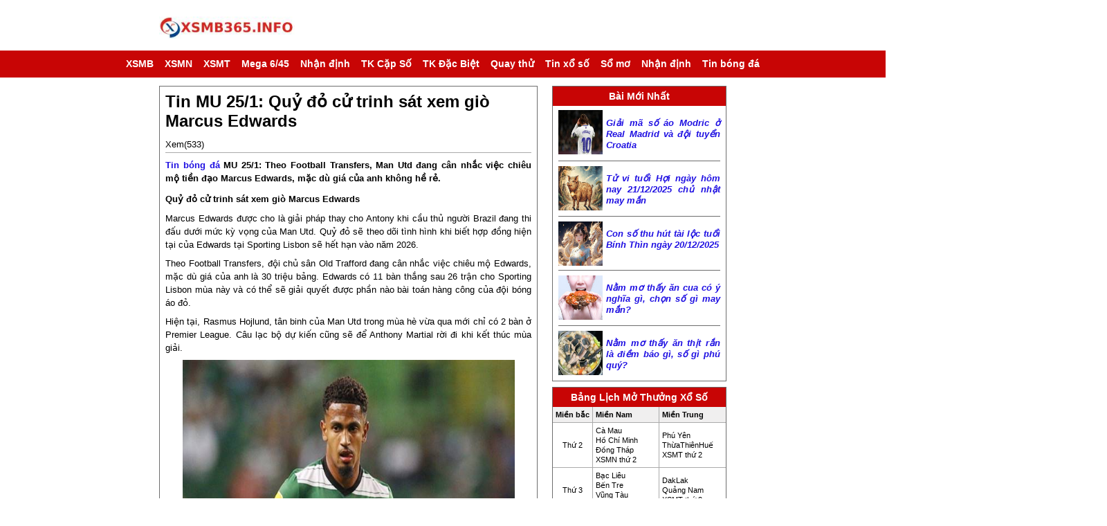

--- FILE ---
content_type: text/html; charset=UTF-8
request_url: https://xsmb365.info/tin-mu-25-1-quy-do-cu-trinh-sat-xem-gio-marcus-edwards/
body_size: 14140
content:
<!doctype html>
<html lang="vi">
<head>
	<meta charset="UTF-8">
	<meta name="viewport" content="width=device-width, initial-scale=1">
	<link rel="profile" href="https://gmpg.org/xfn/11">
	
	<link href="https://xsmb365.info/wp-content/themes/bongdaxoso/css/styles.v6.min.css" rel="stylesheet" />
	<link rel="stylesheet" href="https://xsmb365.info/wp-content/themes/bongdaxoso/css/my_custom.css" type="text/css">
	<script type="text/javascript" src="https://xsmb365.info/wp-content/themes/bongdaxoso/js/jquery.1.9.1.min.js"></script>
	<meta name='robots' content='index, follow, max-image-preview:large, max-snippet:-1, max-video-preview:-1' />
	<style>img:is([sizes="auto" i], [sizes^="auto," i]) { contain-intrinsic-size: 3000px 1500px }</style>
	
	<!-- This site is optimized with the Yoast SEO Premium plugin v22.6 (Yoast SEO v22.6) - https://yoast.com/wordpress/plugins/seo/ -->
	<title>Tin MU 25/1: Quỷ đỏ cử trinh sát xem giò Marcus Edwards</title>
	<meta name="description" content="Tin MU 25/1: Theo Football Transfers, Man Utd đang cân nhắc việc chiêu mộ tiền đạo Marcus Edwards, mặc dù giá của anh không hề rẻ." />
	<link rel="canonical" href="https://xsmb365.info/tin-mu-25-1-quy-do-cu-trinh-sat-xem-gio-marcus-edwards/" />
	<meta property="og:locale" content="vi_VN" />
	<meta property="og:type" content="article" />
	<meta property="og:title" content="Tin MU 25/1: Quỷ đỏ cử trinh sát xem giò Marcus Edwards" />
	<meta property="og:description" content="Tin MU 25/1: Theo Football Transfers, Man Utd đang cân nhắc việc chiêu mộ tiền đạo Marcus Edwards, mặc dù giá của anh không hề rẻ." />
	<meta property="og:url" content="https://xsmb365.info/tin-mu-25-1-quy-do-cu-trinh-sat-xem-gio-marcus-edwards/" />
	<meta property="og:site_name" content="Xoso360" />
	<meta property="article:published_time" content="2024-01-25T06:51:04+00:00" />
	<meta property="article:modified_time" content="2024-01-25T06:51:29+00:00" />
<meta property="og:image:secure_url" content="https://xsmb365.info/wp-content/uploads/2024/01/tin-mu-25-1-quy-do-cu-trinh-sat-xem-gio-marcus-edwards.jpg" />
	<meta property="og:image" content="https://xsmb365.info/wp-content/uploads/2024/01/tin-mu-25-1-quy-do-cu-trinh-sat-xem-gio-marcus-edwards.jpg" />
	<meta property="og:image:width" content="600" />
	<meta property="og:image:height" content="450" />
	<meta property="og:image:type" content="image/jpeg" />
	<meta name="author" content="thuanqq" />
	<meta name="twitter:card" content="summary_large_image" />
	<meta name="twitter:label1" content="Được viết bởi" />
	<meta name="twitter:data1" content="thuanqq" />
	<meta name="twitter:label2" content="Ước tính thời gian đọc" />
	<meta name="twitter:data2" content="3 phút" />
	<script type="application/ld+json" class="yoast-schema-graph">{"@context":"https://schema.org","@graph":[{"@type":"WebPage","@id":"https://xsmb365.info/tin-mu-25-1-quy-do-cu-trinh-sat-xem-gio-marcus-edwards/","url":"https://xsmb365.info/tin-mu-25-1-quy-do-cu-trinh-sat-xem-gio-marcus-edwards/","name":"Tin MU 25/1: Quỷ đỏ cử trinh sát xem giò Marcus Edwards","isPartOf":{"@id":"https://xsmb365.info/#website"},"primaryImageOfPage":{"@id":"https://xsmb365.info/tin-mu-25-1-quy-do-cu-trinh-sat-xem-gio-marcus-edwards/#primaryimage"},"image":{"@id":"https://xsmb365.info/tin-mu-25-1-quy-do-cu-trinh-sat-xem-gio-marcus-edwards/#primaryimage"},"thumbnailUrl":"https://xsmb365.info/wp-content/uploads/2024/01/tin-mu-25-1-quy-do-cu-trinh-sat-xem-gio-marcus-edwards.jpg","datePublished":"2024-01-25T06:51:04+00:00","dateModified":"2024-01-25T06:51:29+00:00","author":{"@id":"https://xsmb365.info/#/schema/person/ae2640a16154d531407027a1dead5190"},"description":"Tin MU 25/1: Theo Football Transfers, Man Utd đang cân nhắc việc chiêu mộ tiền đạo Marcus Edwards, mặc dù giá của anh không hề rẻ.","inLanguage":"vi","potentialAction":[{"@type":"ReadAction","target":["https://xsmb365.info/tin-mu-25-1-quy-do-cu-trinh-sat-xem-gio-marcus-edwards/"]}]},{"@type":"ImageObject","inLanguage":"vi","@id":"https://xsmb365.info/tin-mu-25-1-quy-do-cu-trinh-sat-xem-gio-marcus-edwards/#primaryimage","url":"https://xsmb365.info/wp-content/uploads/2024/01/tin-mu-25-1-quy-do-cu-trinh-sat-xem-gio-marcus-edwards.jpg","contentUrl":"https://xsmb365.info/wp-content/uploads/2024/01/tin-mu-25-1-quy-do-cu-trinh-sat-xem-gio-marcus-edwards.jpg","width":600,"height":450,"caption":"Tin MU 25/1: Quỷ đỏ cử trinh sát xem giò Marcus Edwards"},{"@type":"WebSite","@id":"https://xsmb365.info/#website","url":"https://xsmb365.info/","name":"Xoso360","description":"Trang kết quả xổ số TOP 1 Việt Nam","potentialAction":[{"@type":"SearchAction","target":{"@type":"EntryPoint","urlTemplate":"https://xsmb365.info/?s={search_term_string}"},"query-input":"required name=search_term_string"}],"inLanguage":"vi"},{"@type":"Person","@id":"https://xsmb365.info/#/schema/person/ae2640a16154d531407027a1dead5190","name":"thuanqq","image":{"@type":"ImageObject","inLanguage":"vi","@id":"https://xsmb365.info/#/schema/person/image/","url":"https://secure.gravatar.com/avatar/1a22a7cfb0b5064a7ae0018d4f734b576bda8e87dfe01f7d1138c16075d6d5e5?s=96&d=mm&r=g","contentUrl":"https://secure.gravatar.com/avatar/1a22a7cfb0b5064a7ae0018d4f734b576bda8e87dfe01f7d1138c16075d6d5e5?s=96&d=mm&r=g","caption":"thuanqq"}}]}</script>
	<!-- / Yoast SEO Premium plugin. -->


<link rel="alternate" type="application/rss+xml" title="Dòng thông tin Xoso360 &raquo;" href="https://xsmb365.info/feed/" />
<link rel="alternate" type="application/rss+xml" title="Xoso360 &raquo; Dòng bình luận" href="https://xsmb365.info/comments/feed/" />
<script>
window._wpemojiSettings = {"baseUrl":"https:\/\/s.w.org\/images\/core\/emoji\/16.0.1\/72x72\/","ext":".png","svgUrl":"https:\/\/s.w.org\/images\/core\/emoji\/16.0.1\/svg\/","svgExt":".svg","source":{"concatemoji":"https:\/\/xsmb365.info\/wp-includes\/js\/wp-emoji-release.min.js?ver=6.8.3"}};
/*! This file is auto-generated */
!function(s,n){var o,i,e;function c(e){try{var t={supportTests:e,timestamp:(new Date).valueOf()};sessionStorage.setItem(o,JSON.stringify(t))}catch(e){}}function p(e,t,n){e.clearRect(0,0,e.canvas.width,e.canvas.height),e.fillText(t,0,0);var t=new Uint32Array(e.getImageData(0,0,e.canvas.width,e.canvas.height).data),a=(e.clearRect(0,0,e.canvas.width,e.canvas.height),e.fillText(n,0,0),new Uint32Array(e.getImageData(0,0,e.canvas.width,e.canvas.height).data));return t.every(function(e,t){return e===a[t]})}function u(e,t){e.clearRect(0,0,e.canvas.width,e.canvas.height),e.fillText(t,0,0);for(var n=e.getImageData(16,16,1,1),a=0;a<n.data.length;a++)if(0!==n.data[a])return!1;return!0}function f(e,t,n,a){switch(t){case"flag":return n(e,"\ud83c\udff3\ufe0f\u200d\u26a7\ufe0f","\ud83c\udff3\ufe0f\u200b\u26a7\ufe0f")?!1:!n(e,"\ud83c\udde8\ud83c\uddf6","\ud83c\udde8\u200b\ud83c\uddf6")&&!n(e,"\ud83c\udff4\udb40\udc67\udb40\udc62\udb40\udc65\udb40\udc6e\udb40\udc67\udb40\udc7f","\ud83c\udff4\u200b\udb40\udc67\u200b\udb40\udc62\u200b\udb40\udc65\u200b\udb40\udc6e\u200b\udb40\udc67\u200b\udb40\udc7f");case"emoji":return!a(e,"\ud83e\udedf")}return!1}function g(e,t,n,a){var r="undefined"!=typeof WorkerGlobalScope&&self instanceof WorkerGlobalScope?new OffscreenCanvas(300,150):s.createElement("canvas"),o=r.getContext("2d",{willReadFrequently:!0}),i=(o.textBaseline="top",o.font="600 32px Arial",{});return e.forEach(function(e){i[e]=t(o,e,n,a)}),i}function t(e){var t=s.createElement("script");t.src=e,t.defer=!0,s.head.appendChild(t)}"undefined"!=typeof Promise&&(o="wpEmojiSettingsSupports",i=["flag","emoji"],n.supports={everything:!0,everythingExceptFlag:!0},e=new Promise(function(e){s.addEventListener("DOMContentLoaded",e,{once:!0})}),new Promise(function(t){var n=function(){try{var e=JSON.parse(sessionStorage.getItem(o));if("object"==typeof e&&"number"==typeof e.timestamp&&(new Date).valueOf()<e.timestamp+604800&&"object"==typeof e.supportTests)return e.supportTests}catch(e){}return null}();if(!n){if("undefined"!=typeof Worker&&"undefined"!=typeof OffscreenCanvas&&"undefined"!=typeof URL&&URL.createObjectURL&&"undefined"!=typeof Blob)try{var e="postMessage("+g.toString()+"("+[JSON.stringify(i),f.toString(),p.toString(),u.toString()].join(",")+"));",a=new Blob([e],{type:"text/javascript"}),r=new Worker(URL.createObjectURL(a),{name:"wpTestEmojiSupports"});return void(r.onmessage=function(e){c(n=e.data),r.terminate(),t(n)})}catch(e){}c(n=g(i,f,p,u))}t(n)}).then(function(e){for(var t in e)n.supports[t]=e[t],n.supports.everything=n.supports.everything&&n.supports[t],"flag"!==t&&(n.supports.everythingExceptFlag=n.supports.everythingExceptFlag&&n.supports[t]);n.supports.everythingExceptFlag=n.supports.everythingExceptFlag&&!n.supports.flag,n.DOMReady=!1,n.readyCallback=function(){n.DOMReady=!0}}).then(function(){return e}).then(function(){var e;n.supports.everything||(n.readyCallback(),(e=n.source||{}).concatemoji?t(e.concatemoji):e.wpemoji&&e.twemoji&&(t(e.twemoji),t(e.wpemoji)))}))}((window,document),window._wpemojiSettings);
</script>
<style id='wp-emoji-styles-inline-css'>

	img.wp-smiley, img.emoji {
		display: inline !important;
		border: none !important;
		box-shadow: none !important;
		height: 1em !important;
		width: 1em !important;
		margin: 0 0.07em !important;
		vertical-align: -0.1em !important;
		background: none !important;
		padding: 0 !important;
	}
</style>
<link rel='stylesheet' id='wp-block-library-css' href='https://xsmb365.info/wp-includes/css/dist/block-library/style.min.css?ver=6.8.3' media='all' />
<style id='classic-theme-styles-inline-css'>
/*! This file is auto-generated */
.wp-block-button__link{color:#fff;background-color:#32373c;border-radius:9999px;box-shadow:none;text-decoration:none;padding:calc(.667em + 2px) calc(1.333em + 2px);font-size:1.125em}.wp-block-file__button{background:#32373c;color:#fff;text-decoration:none}
</style>
<style id='global-styles-inline-css'>
:root{--wp--preset--aspect-ratio--square: 1;--wp--preset--aspect-ratio--4-3: 4/3;--wp--preset--aspect-ratio--3-4: 3/4;--wp--preset--aspect-ratio--3-2: 3/2;--wp--preset--aspect-ratio--2-3: 2/3;--wp--preset--aspect-ratio--16-9: 16/9;--wp--preset--aspect-ratio--9-16: 9/16;--wp--preset--color--black: #000000;--wp--preset--color--cyan-bluish-gray: #abb8c3;--wp--preset--color--white: #ffffff;--wp--preset--color--pale-pink: #f78da7;--wp--preset--color--vivid-red: #cf2e2e;--wp--preset--color--luminous-vivid-orange: #ff6900;--wp--preset--color--luminous-vivid-amber: #fcb900;--wp--preset--color--light-green-cyan: #7bdcb5;--wp--preset--color--vivid-green-cyan: #00d084;--wp--preset--color--pale-cyan-blue: #8ed1fc;--wp--preset--color--vivid-cyan-blue: #0693e3;--wp--preset--color--vivid-purple: #9b51e0;--wp--preset--gradient--vivid-cyan-blue-to-vivid-purple: linear-gradient(135deg,rgba(6,147,227,1) 0%,rgb(155,81,224) 100%);--wp--preset--gradient--light-green-cyan-to-vivid-green-cyan: linear-gradient(135deg,rgb(122,220,180) 0%,rgb(0,208,130) 100%);--wp--preset--gradient--luminous-vivid-amber-to-luminous-vivid-orange: linear-gradient(135deg,rgba(252,185,0,1) 0%,rgba(255,105,0,1) 100%);--wp--preset--gradient--luminous-vivid-orange-to-vivid-red: linear-gradient(135deg,rgba(255,105,0,1) 0%,rgb(207,46,46) 100%);--wp--preset--gradient--very-light-gray-to-cyan-bluish-gray: linear-gradient(135deg,rgb(238,238,238) 0%,rgb(169,184,195) 100%);--wp--preset--gradient--cool-to-warm-spectrum: linear-gradient(135deg,rgb(74,234,220) 0%,rgb(151,120,209) 20%,rgb(207,42,186) 40%,rgb(238,44,130) 60%,rgb(251,105,98) 80%,rgb(254,248,76) 100%);--wp--preset--gradient--blush-light-purple: linear-gradient(135deg,rgb(255,206,236) 0%,rgb(152,150,240) 100%);--wp--preset--gradient--blush-bordeaux: linear-gradient(135deg,rgb(254,205,165) 0%,rgb(254,45,45) 50%,rgb(107,0,62) 100%);--wp--preset--gradient--luminous-dusk: linear-gradient(135deg,rgb(255,203,112) 0%,rgb(199,81,192) 50%,rgb(65,88,208) 100%);--wp--preset--gradient--pale-ocean: linear-gradient(135deg,rgb(255,245,203) 0%,rgb(182,227,212) 50%,rgb(51,167,181) 100%);--wp--preset--gradient--electric-grass: linear-gradient(135deg,rgb(202,248,128) 0%,rgb(113,206,126) 100%);--wp--preset--gradient--midnight: linear-gradient(135deg,rgb(2,3,129) 0%,rgb(40,116,252) 100%);--wp--preset--font-size--small: 13px;--wp--preset--font-size--medium: 20px;--wp--preset--font-size--large: 36px;--wp--preset--font-size--x-large: 42px;--wp--preset--spacing--20: 0.44rem;--wp--preset--spacing--30: 0.67rem;--wp--preset--spacing--40: 1rem;--wp--preset--spacing--50: 1.5rem;--wp--preset--spacing--60: 2.25rem;--wp--preset--spacing--70: 3.38rem;--wp--preset--spacing--80: 5.06rem;--wp--preset--shadow--natural: 6px 6px 9px rgba(0, 0, 0, 0.2);--wp--preset--shadow--deep: 12px 12px 50px rgba(0, 0, 0, 0.4);--wp--preset--shadow--sharp: 6px 6px 0px rgba(0, 0, 0, 0.2);--wp--preset--shadow--outlined: 6px 6px 0px -3px rgba(255, 255, 255, 1), 6px 6px rgba(0, 0, 0, 1);--wp--preset--shadow--crisp: 6px 6px 0px rgba(0, 0, 0, 1);}:where(.is-layout-flex){gap: 0.5em;}:where(.is-layout-grid){gap: 0.5em;}body .is-layout-flex{display: flex;}.is-layout-flex{flex-wrap: wrap;align-items: center;}.is-layout-flex > :is(*, div){margin: 0;}body .is-layout-grid{display: grid;}.is-layout-grid > :is(*, div){margin: 0;}:where(.wp-block-columns.is-layout-flex){gap: 2em;}:where(.wp-block-columns.is-layout-grid){gap: 2em;}:where(.wp-block-post-template.is-layout-flex){gap: 1.25em;}:where(.wp-block-post-template.is-layout-grid){gap: 1.25em;}.has-black-color{color: var(--wp--preset--color--black) !important;}.has-cyan-bluish-gray-color{color: var(--wp--preset--color--cyan-bluish-gray) !important;}.has-white-color{color: var(--wp--preset--color--white) !important;}.has-pale-pink-color{color: var(--wp--preset--color--pale-pink) !important;}.has-vivid-red-color{color: var(--wp--preset--color--vivid-red) !important;}.has-luminous-vivid-orange-color{color: var(--wp--preset--color--luminous-vivid-orange) !important;}.has-luminous-vivid-amber-color{color: var(--wp--preset--color--luminous-vivid-amber) !important;}.has-light-green-cyan-color{color: var(--wp--preset--color--light-green-cyan) !important;}.has-vivid-green-cyan-color{color: var(--wp--preset--color--vivid-green-cyan) !important;}.has-pale-cyan-blue-color{color: var(--wp--preset--color--pale-cyan-blue) !important;}.has-vivid-cyan-blue-color{color: var(--wp--preset--color--vivid-cyan-blue) !important;}.has-vivid-purple-color{color: var(--wp--preset--color--vivid-purple) !important;}.has-black-background-color{background-color: var(--wp--preset--color--black) !important;}.has-cyan-bluish-gray-background-color{background-color: var(--wp--preset--color--cyan-bluish-gray) !important;}.has-white-background-color{background-color: var(--wp--preset--color--white) !important;}.has-pale-pink-background-color{background-color: var(--wp--preset--color--pale-pink) !important;}.has-vivid-red-background-color{background-color: var(--wp--preset--color--vivid-red) !important;}.has-luminous-vivid-orange-background-color{background-color: var(--wp--preset--color--luminous-vivid-orange) !important;}.has-luminous-vivid-amber-background-color{background-color: var(--wp--preset--color--luminous-vivid-amber) !important;}.has-light-green-cyan-background-color{background-color: var(--wp--preset--color--light-green-cyan) !important;}.has-vivid-green-cyan-background-color{background-color: var(--wp--preset--color--vivid-green-cyan) !important;}.has-pale-cyan-blue-background-color{background-color: var(--wp--preset--color--pale-cyan-blue) !important;}.has-vivid-cyan-blue-background-color{background-color: var(--wp--preset--color--vivid-cyan-blue) !important;}.has-vivid-purple-background-color{background-color: var(--wp--preset--color--vivid-purple) !important;}.has-black-border-color{border-color: var(--wp--preset--color--black) !important;}.has-cyan-bluish-gray-border-color{border-color: var(--wp--preset--color--cyan-bluish-gray) !important;}.has-white-border-color{border-color: var(--wp--preset--color--white) !important;}.has-pale-pink-border-color{border-color: var(--wp--preset--color--pale-pink) !important;}.has-vivid-red-border-color{border-color: var(--wp--preset--color--vivid-red) !important;}.has-luminous-vivid-orange-border-color{border-color: var(--wp--preset--color--luminous-vivid-orange) !important;}.has-luminous-vivid-amber-border-color{border-color: var(--wp--preset--color--luminous-vivid-amber) !important;}.has-light-green-cyan-border-color{border-color: var(--wp--preset--color--light-green-cyan) !important;}.has-vivid-green-cyan-border-color{border-color: var(--wp--preset--color--vivid-green-cyan) !important;}.has-pale-cyan-blue-border-color{border-color: var(--wp--preset--color--pale-cyan-blue) !important;}.has-vivid-cyan-blue-border-color{border-color: var(--wp--preset--color--vivid-cyan-blue) !important;}.has-vivid-purple-border-color{border-color: var(--wp--preset--color--vivid-purple) !important;}.has-vivid-cyan-blue-to-vivid-purple-gradient-background{background: var(--wp--preset--gradient--vivid-cyan-blue-to-vivid-purple) !important;}.has-light-green-cyan-to-vivid-green-cyan-gradient-background{background: var(--wp--preset--gradient--light-green-cyan-to-vivid-green-cyan) !important;}.has-luminous-vivid-amber-to-luminous-vivid-orange-gradient-background{background: var(--wp--preset--gradient--luminous-vivid-amber-to-luminous-vivid-orange) !important;}.has-luminous-vivid-orange-to-vivid-red-gradient-background{background: var(--wp--preset--gradient--luminous-vivid-orange-to-vivid-red) !important;}.has-very-light-gray-to-cyan-bluish-gray-gradient-background{background: var(--wp--preset--gradient--very-light-gray-to-cyan-bluish-gray) !important;}.has-cool-to-warm-spectrum-gradient-background{background: var(--wp--preset--gradient--cool-to-warm-spectrum) !important;}.has-blush-light-purple-gradient-background{background: var(--wp--preset--gradient--blush-light-purple) !important;}.has-blush-bordeaux-gradient-background{background: var(--wp--preset--gradient--blush-bordeaux) !important;}.has-luminous-dusk-gradient-background{background: var(--wp--preset--gradient--luminous-dusk) !important;}.has-pale-ocean-gradient-background{background: var(--wp--preset--gradient--pale-ocean) !important;}.has-electric-grass-gradient-background{background: var(--wp--preset--gradient--electric-grass) !important;}.has-midnight-gradient-background{background: var(--wp--preset--gradient--midnight) !important;}.has-small-font-size{font-size: var(--wp--preset--font-size--small) !important;}.has-medium-font-size{font-size: var(--wp--preset--font-size--medium) !important;}.has-large-font-size{font-size: var(--wp--preset--font-size--large) !important;}.has-x-large-font-size{font-size: var(--wp--preset--font-size--x-large) !important;}
:where(.wp-block-post-template.is-layout-flex){gap: 1.25em;}:where(.wp-block-post-template.is-layout-grid){gap: 1.25em;}
:where(.wp-block-columns.is-layout-flex){gap: 2em;}:where(.wp-block-columns.is-layout-grid){gap: 2em;}
:root :where(.wp-block-pullquote){font-size: 1.5em;line-height: 1.6;}
</style>
<link rel='stylesheet' id='xoso360-style-css' href='https://xsmb365.info/wp-content/themes/bongdaxoso/style.css?ver=1.0.0' media='all' />
<script src="https://xsmb365.info/wp-includes/js/jquery/jquery.min.js?ver=3.7.1" id="jquery-core-js"></script>
<script src="https://xsmb365.info/wp-includes/js/jquery/jquery-migrate.min.js?ver=3.4.1" id="jquery-migrate-js"></script>
<link rel="https://api.w.org/" href="https://xsmb365.info/wp-json/" /><link rel="alternate" title="JSON" type="application/json" href="https://xsmb365.info/wp-json/wp/v2/posts/4363" /><link rel="EditURI" type="application/rsd+xml" title="RSD" href="https://xsmb365.info/xmlrpc.php?rsd" />
<meta name="generator" content="WordPress 6.8.3" />
<link rel='shortlink' href='https://xsmb365.info/?p=4363' />
<link rel="alternate" title="oNhúng (JSON)" type="application/json+oembed" href="https://xsmb365.info/wp-json/oembed/1.0/embed?url=https%3A%2F%2Fxsmb365.info%2Ftin-mu-25-1-quy-do-cu-trinh-sat-xem-gio-marcus-edwards%2F" />
<link rel="alternate" title="oNhúng (XML)" type="text/xml+oembed" href="https://xsmb365.info/wp-json/oembed/1.0/embed?url=https%3A%2F%2Fxsmb365.info%2Ftin-mu-25-1-quy-do-cu-trinh-sat-xem-gio-marcus-edwards%2F&#038;format=xml" />
<link rel="icon" href="https://xsmb365.info/wp-content/uploads/2021/08/favicon.png" sizes="32x32" />
<link rel="icon" href="https://xsmb365.info/wp-content/uploads/2021/08/favicon.png" sizes="192x192" />
<link rel="apple-touch-icon" href="https://xsmb365.info/wp-content/uploads/2021/08/favicon.png" />
<meta name="msapplication-TileImage" content="https://xsmb365.info/wp-content/uploads/2021/08/favicon.png" />
	<!-- Global site tag (gtag.js) - Google Analytics -->
<script async src="https://www.googletagmanager.com/gtag/js?id=UA-209522409-1"></script>
<script>
  window.dataLayer = window.dataLayer || [];
  function gtag(){dataLayer.push(arguments);}
  gtag('js', new Date());

  gtag('config', 'UA-209522409-1');
</script>
	
<meta name="google-site-verification" content="xihoaJ6p2nwWUKaBHTzjzOh05QPWDcAJG44ofxWMjt0" />

</head>

<body class="wp-singular post-template-default single single-post postid-4363 single-format-standard wp-theme-bongdaxoso no-sidebar" onload="zoom()">
	<div class="preloader" id="preloader">
        <div class="loader loader-1">
            <img src="https://xsmb365.info/wp-content/uploads/2021/10/logoxsmb365-2.jpg" alt="Xoso360">
        </div>
    </div>
	<div id="header" class="header-xs360">
		<div class="header-content">
			<div class="header-wrapper">
                <div class="top-content">
                    <div class="logo">
                        <a href="https://xsmb365.info" title="Xoso360">
							<img src="https://xsmb365.info/wp-content/uploads/2021/10/logoxsmb365-2.jpg" alt="Xoso360" />
						</a>
                    </div>
                    <div class="header-banner" id="header_ads"></div>
                    <div class="clear"></div>
                </div>
            </div>
			<div class="ddsmoothmenu" id="smoothmenu">
				<div class="header-wrapper">
					<ul>
<li class="has-child">
<a  href="https://xsmb365.info/"> XSMB</a>
<ul class="child">
<li><a  href="https://xsmb365.info/kqxsmb-100-ngay/">XSMB 100 Ngày</a></li>

<li><a  href="https://xsmb365.info/kqxsmb-90-ngay/">XSMB 90 Ngày</a></li>

<li><a  href="https://xsmb365.info/kqxsmb-60-ngay/">XSMB 60 Ngày</a></li>

<li><a  href="https://xsmb365.info/kqxsmb-30-ngay/">XSMB 30 Ngày</a></li>
</ul>
</li>
<li class="has-child">
<a  href="https://xsmb365.info/xsmn/"> XSMN</a>
<ul class="child">
<li><a  href="https://xsmb365.info/kqxsmn-100-ngay/">XSMN 100 Ngày</a></li>

<li><a  href="https://xsmb365.info/kqxsmn-90-ngay/">XSMN 90 Ngày</a></li>

<li><a  href="https://xsmb365.info/kqxsmn-60-ngay/">XSMN 60 Ngày</a></li>

<li><a  href="https://xsmb365.info/kqxsmn-30-ngay/">XSMN 30 Ngày</a></li>
</ul>
</li>
<li class="has-child">
<a  href="https://xsmb365.info/xsmt/"> XSMT</a>
<ul class="child">
<li><a  href="https://xsmb365.info/kqxsmt-100-ngay/">XSMT 100 Ngày</a></li>

<li><a  href="https://xsmb365.info/kqxsmt-90-ngay/">XSMT 90 Ngày</a></li>

<li><a  href="https://xsmb365.info/kqxsmt-60-ngay/">XSMT 60 Ngày</a></li>

<li><a  href="https://xsmb365.info/kqxsmt-30-ngay/">XSMT 30 Ngày</a></li>
</ul>
</li>
<li class="has-child">
<a  href="https://xsmb365.info/mega-6-45/"> Mega 6/45</a>
<ul class="child">
<li><a  href="https://xsmb365.info/ket-qua-xo-so-dien-toan-max4d/">Điện Toán Max4D</a></li>

<li><a  href="https://xsmb365.info/ket-qua-xo-so-dien-toan-power-6-55/">Điện Toán Power 6/55</a></li>
</ul>
</li>
<li><a  href="https://xsmb365.info/du-doan-ket-qua-xo-so/"> Nhận định</a></li>
<li class="has-child">
<a  href="https://xsmb365.info/thong-ke-cap-so-loto/"> TK Cặp Số</a>
<ul class="child">
<li><a  href="https://xsmb365.info/thong-ke-dau-duoi-loto/">TK đầu đuôi loto</a></li>

<li><a  href="https://xsmb365.info/thong-ke-lo-roi/">TK lô rơi</a></li>

<li><a  href="https://xsmb365.info/thong-ke-tan-suat-nhip-loto/">Tk tần suất nhịp loto</a></li>
</ul>
</li>
<li class="has-child">
<a  href="https://xsmb365.info/thong-ke-giai-dac-biet-xsmb/"> TK Đặc Biệt</a>
<ul class="child">
<li><a  href="https://xsmb365.info/thong-ke-bang-chan-le-dac-biet/">Tk chẵn lẻ đặc biệt</a></li>

<li><a  href="https://xsmb365.info/thong-ke-bang-dac-biet-dau-duoi/">Tk đặc biệt đầu đuôi</a></li>
</ul>
</li>
<li class="has-child">
<a  href="https://xsmb365.info/quay-thu-mb/"> Quay thử</a>
<ul class="child">
<li><a  href="https://xsmb365.info/quay-thu-mn/">Quay thử MN</a></li>

<li><a  href="https://xsmb365.info/quay-thu-mt/">Quay thử MT</a></li>
</ul>
</li>
<li><a  href="https://xsmb365.info/tin-xo-so/"> Tin xổ số</a></li>
<li><a  href="https://xsmb365.info/so-mo/"> Sổ mơ</a></li>
<li><a  href="https://xsmb365.info/nhan-dinh/"> Nhận định</a></li>
<li><a  href="https://xsmb365.info/tin-bong-da/"> Tin bóng đá</a></li>
</ul>
				</div>
			</div>
		</div>
	</div>
	<header class="header-mobile">
		<div class="header-menu-mobile" id="navbar-mobile">
			<div class="navbar-logo">
				<div class="header-logo">
					<div class="logo-mobile">
                        <div class="logo-content">
                            <a href="https://xsmb365.info"> <img class="logo-mb" alt="Xoso360" src="https://xsmb365.info/wp-content/uploads/2021/10/logoxsmb365-2.jpg"> </a>
                        </div>
                    </div>
					<div class="toggle-btn-box">
						<button class="navbar-toggle" type="button" onclick="expandLeftMenu('open');">
							<span class="sr-only">Toggle navigation</span>
							<span class="icon-bar"></span>
							<span class="icon-bar"></span>
							<span class="icon-bar"></span>
						</button>
						<div id="offcanvas-menu" class="sidebar-menu" style="left: -600px;">
							<label for="togglebox" id="closex" onclick="expandLeftMenu('close');"> Close</label>
							<div class="logo text-center">
                                <a href="https://xsmb365.info"><img src="https://xsmb365.info/wp-content/uploads/2021/10/logoxsmb365-2.jpg" alt="Xoso360"></a>
                            </div>
							<div class="items">
<div class="item">
<div class="item-name switcher">
<a class="" href="https://xsmb365.info/"> XSMB</a>
<span class="item-arrow"><i class="flaticon-right133"></i></span></div>
<ul class="dropdown">
<li class="dropdown__item"><a class="dropdown__link " href="https://xsmb365.info/kqxsmb-100-ngay/"
                                                title="XSMB 100 Ngày">XSMB 100 Ngày</a>
                                        </li>

<li class="dropdown__item"><a class="dropdown__link " href="https://xsmb365.info/kqxsmb-90-ngay/"
                                                title="XSMB 90 Ngày">XSMB 90 Ngày</a>
                                        </li>

<li class="dropdown__item"><a class="dropdown__link " href="https://xsmb365.info/kqxsmb-60-ngay/"
                                                title="XSMB 60 Ngày">XSMB 60 Ngày</a>
                                        </li>

<li class="dropdown__item"><a class="dropdown__link " href="https://xsmb365.info/kqxsmb-30-ngay/"
                                                title="XSMB 30 Ngày">XSMB 30 Ngày</a>
                                        </li>
</ul>
</div>
<div class="item">
<div class="item-name switcher">
<a class="" href="https://xsmb365.info/xsmn/"> XSMN</a>
<span class="item-arrow"><i class="flaticon-right133"></i></span></div>
<ul class="dropdown">
<li class="dropdown__item"><a class="dropdown__link " href="https://xsmb365.info/kqxsmn-100-ngay/"
                                                title="XSMN 100 Ngày">XSMN 100 Ngày</a>
                                        </li>

<li class="dropdown__item"><a class="dropdown__link " href="https://xsmb365.info/kqxsmn-90-ngay/"
                                                title="XSMN 90 Ngày">XSMN 90 Ngày</a>
                                        </li>

<li class="dropdown__item"><a class="dropdown__link " href="https://xsmb365.info/kqxsmn-60-ngay/"
                                                title="XSMN 60 Ngày">XSMN 60 Ngày</a>
                                        </li>

<li class="dropdown__item"><a class="dropdown__link " href="https://xsmb365.info/kqxsmn-30-ngay/"
                                                title="XSMN 30 Ngày">XSMN 30 Ngày</a>
                                        </li>
</ul>
</div>
<div class="item">
<div class="item-name switcher">
<a class="" href="https://xsmb365.info/xsmt/"> XSMT</a>
<span class="item-arrow"><i class="flaticon-right133"></i></span></div>
<ul class="dropdown">
<li class="dropdown__item"><a class="dropdown__link " href="https://xsmb365.info/kqxsmt-100-ngay/"
                                                title="XSMT 100 Ngày">XSMT 100 Ngày</a>
                                        </li>

<li class="dropdown__item"><a class="dropdown__link " href="https://xsmb365.info/kqxsmt-90-ngay/"
                                                title="XSMT 90 Ngày">XSMT 90 Ngày</a>
                                        </li>

<li class="dropdown__item"><a class="dropdown__link " href="https://xsmb365.info/kqxsmt-60-ngay/"
                                                title="XSMT 60 Ngày">XSMT 60 Ngày</a>
                                        </li>

<li class="dropdown__item"><a class="dropdown__link " href="https://xsmb365.info/kqxsmt-30-ngay/"
                                                title="XSMT 30 Ngày">XSMT 30 Ngày</a>
                                        </li>
</ul>
</div>
<div class="item">
<div class="item-name switcher">
<a class="" href="https://xsmb365.info/mega-6-45/"> Mega 6/45</a>
<span class="item-arrow"><i class="flaticon-right133"></i></span></div>
<ul class="dropdown">
<li class="dropdown__item"><a class="dropdown__link " href="https://xsmb365.info/ket-qua-xo-so-dien-toan-max4d/"
                                                title="Điện Toán Max4D">Điện Toán Max4D</a>
                                        </li>

<li class="dropdown__item"><a class="dropdown__link " href="https://xsmb365.info/ket-qua-xo-so-dien-toan-power-6-55/"
                                                title="Điện Toán Power 6/55">Điện Toán Power 6/55</a>
                                        </li>
</ul>
</div>
<div class="item">
                                    <div class="item-name jswitcher"><a class="menu-single " href="https://xsmb365.info/du-doan-ket-qua-xo-so/" title="Nhận định"> Nhận định </a></div>
                                    <ul class="dropdown"></ul>
                                </div>
<div class="item">
<div class="item-name switcher">
<a class="" href="https://xsmb365.info/thong-ke-cap-so-loto/"> TK Cặp Số</a>
<span class="item-arrow"><i class="flaticon-right133"></i></span></div>
<ul class="dropdown">
<li class="dropdown__item"><a class="dropdown__link " href="https://xsmb365.info/thong-ke-dau-duoi-loto/"
                                                title="TK đầu đuôi loto">TK đầu đuôi loto</a>
                                        </li>

<li class="dropdown__item"><a class="dropdown__link " href="https://xsmb365.info/thong-ke-lo-roi/"
                                                title="TK lô rơi">TK lô rơi</a>
                                        </li>

<li class="dropdown__item"><a class="dropdown__link " href="https://xsmb365.info/thong-ke-tan-suat-nhip-loto/"
                                                title="Tk tần suất nhịp loto">Tk tần suất nhịp loto</a>
                                        </li>
</ul>
</div>
<div class="item">
<div class="item-name switcher">
<a class="" href="https://xsmb365.info/thong-ke-giai-dac-biet-xsmb/"> TK Đặc Biệt</a>
<span class="item-arrow"><i class="flaticon-right133"></i></span></div>
<ul class="dropdown">
<li class="dropdown__item"><a class="dropdown__link " href="https://xsmb365.info/thong-ke-bang-chan-le-dac-biet/"
                                                title="Tk chẵn lẻ đặc biệt">Tk chẵn lẻ đặc biệt</a>
                                        </li>

<li class="dropdown__item"><a class="dropdown__link " href="https://xsmb365.info/thong-ke-bang-dac-biet-dau-duoi/"
                                                title="Tk đặc biệt đầu đuôi">Tk đặc biệt đầu đuôi</a>
                                        </li>
</ul>
</div>
<div class="item">
<div class="item-name switcher">
<a class="" href="https://xsmb365.info/quay-thu-mb/"> Quay thử</a>
<span class="item-arrow"><i class="flaticon-right133"></i></span></div>
<ul class="dropdown">
<li class="dropdown__item"><a class="dropdown__link " href="https://xsmb365.info/quay-thu-mn/"
                                                title="Quay thử MN">Quay thử MN</a>
                                        </li>

<li class="dropdown__item"><a class="dropdown__link " href="https://xsmb365.info/quay-thu-mt/"
                                                title="Quay thử MT">Quay thử MT</a>
                                        </li>
</ul>
</div>
<div class="item">
                                    <div class="item-name jswitcher"><a class="menu-single " href="https://xsmb365.info/tin-xo-so/" title="Tin xổ số"> Tin xổ số </a></div>
                                    <ul class="dropdown"></ul>
                                </div>
<div class="item">
                                    <div class="item-name jswitcher"><a class="menu-single " href="https://xsmb365.info/so-mo/" title="Sổ mơ"> Sổ mơ </a></div>
                                    <ul class="dropdown"></ul>
                                </div>
<div class="item">
                                    <div class="item-name jswitcher"><a class="menu-single " href="https://xsmb365.info/nhan-dinh/" title="Nhận định"> Nhận định </a></div>
                                    <ul class="dropdown"></ul>
                                </div>
<div class="item">
                                    <div class="item-name jswitcher"><a class="menu-single " href="https://xsmb365.info/tin-bong-da/" title="Tin bóng đá"> Tin bóng đá </a></div>
                                    <ul class="dropdown"></ul>
                                </div>
</div>
						</div>
						<div class="overlay" style="opacity: 0; visibility: hidden;">
                            <label for="togglebox"></label>
                        </div>
					</div>
				</div>
			</div>
			<div class="space">
				<div class="menu-item"><a href="https://xsmb365.info/" title="XSMB">XSMB</a></div>
				<div class="menu-item"><a href="https://xsmb365.info/xsmn/" title="XSMN">XSMN</a></div>
				<div class="menu-item"><a href="https://xsmb365.info/xsmt/" title="XSMT">XSMT</a></div>
			</div>
		</div>
	</header>
	<div id="container"><div class="mgt-15"></div>
<div class="main-content main-wrapper">
	<div id="center">
		<div class="baiviet baiviet widget pd10">
			<h1>Tin MU 25/1: Quỷ đỏ cử trinh sát xem giò Marcus Edwards</h1>
						<div class="post-meta"><i class="fa fa-clock-o icontime"></i> Xem(533)</div>
			<hr>
			<div class="content">
				<p style="text-align: justify"><strong><a href="https://xsmb365.info/tin-bong-da/">Tin bóng đá</a> MU 25/1: Theo Football Transfers, Man Utd đang cân nhắc việc chiêu mộ tiền đạo Marcus Edwards, mặc dù giá của anh không hề rẻ.</strong></p>
<h2 style="text-align: justify"><strong>Quỷ đỏ cử trinh sát xem giò Marcus Edwards</strong></h2>
<p style="text-align: justify">Marcus Edwards được cho là giải pháp thay cho Antony khi cầu thủ người Brazil đang thi đấu dưới mức kỳ vọng của Man Utd. Quỷ đỏ sẽ theo dõi tình hình khi biết hợp đồng hiện tại của Edwards tại Sporting Lisbon sẽ hết hạn vào năm 2026.</p>
<p style="text-align: justify">Theo Football Transfers, đội chủ sân Old Trafford đang cân nhắc việc chiêu mộ Edwards, mặc dù giá của anh là 30 triệu bảng. Edwards có 11 bàn thắng sau 26 trận cho Sporting Lisbon mùa này và có thể sẽ giải quyết được phần nào bài toán hàng công của đội bóng áo đỏ.</p>
<p style="text-align: justify">Hiện tại, Rasmus Hojlund, tân binh của Man Utd trong mùa hè vừa qua mới chỉ có 2 bàn ở Premier League. Câu lạc bộ dự kiến cũng sẽ để Anthony Martial rời đi khi kết thúc mùa giải.</p>
<p><img fetchpriority="high" decoding="async" class="aligncenter size-full wp-image-4364" src="https://xsmb365.info/wp-content/uploads/2024/01/tin-mu-25-1-quy-do-cu-trinh-sat-xem-gio-marcus-edwards.jpg" alt="Tin MU 25/1: Quỷ đỏ cử trinh sát xem giò Marcus Edwards" width="600" height="450" /></p>
<p style="text-align: justify">Quỷ đỏ đang phải đối mặt với những hạn chế chi tiêu vì Luật Công bằng tài chính, điều này khiến họ khó thực hiện bất kỳ bản hợp đồng đắt giá nào trong tháng 1.</p>
<p style="text-align: justify">Tiền đạo Eric Maxim Choupo-Moting của Bayern Munich là một cái tên khác đang được Man Utd xem xét cho mượn. Nó có vẻ khả dĩ hơn bởi chi đậm vào thời điểm này của mùa giải vốn đã rất mạo hiểm.</p>
<p>Nhằm giúp khán giả có cái nhìn bao quát về các giải đấu bóng đá hấp dẫn đang theo dõi, chúng tôi mang đến kho dữ liệu <a href="https://bongdawap.com/"><strong>bong da so</strong></a> cập nhật nhanh nhất và chính xác nhất.</p>
<h2 style="text-align: justify"><strong>Quỷ đỏ chấp nhận mất trắng Raphael Varane</strong></h2>
<p style="text-align: justify">Man United từng thông báo chiêu mộ thành công trung vệ người Pháp theo hợp đồng có thời hạn 4 năm, từ 2021 đến 2025. Trên thực tế, đây chỉ là giao kèo trong 3 năm, kèm tùy chọn gia hạn thêm một năm.</p>
<p style="text-align: justify">Theo đó, giao kèo của Varane sẽ chỉ kéo dài đến hết mùa giải 2023/24. Chính vì vậy, các CLB khác có quyền thoải mái đàm phán, thậm chí ký hợp đồng sơ bộ với Varane ngay từ thời điểm này.</p>
<p style="text-align: justify">Nếu kích hoạt điều khoản gia hạn thêm một năm, Quỷ đỏ sẽ phải trả cho Varane mức lương 320.000 bảng mỗi tuần. Đây là điều giới chủ Man Utd không muốn bởi cầu thủ này không còn vị trí quan trọng trong đội hình của HLV Erik ten Hag.</p>
<p style="text-align: justify">Theo The Athletic, Varane cảm thấy hạnh phúc ở Old Trafford bất chấp bị Man Utd quay lưng. Trung vệ người Pháp muốn gắn bó lâu dài với Quỷ đỏ và giành lại vị trí ở đội một.</p>
<p style="text-align: justify">Thế nhưng, khả năng này không cao. Lý do là Lisandro Martinez sắp trở lại. Chưa kể, Harry Maguire cũng chơi ổn định ở mùa giải năm nay.</p>
<p style="text-align: justify">Mới nhất, Football Insider khẳng định thêm rằng Man Utd chuẩn bị để hậu vệ Varane ra đi khi hết hạn hợp đồng vào hè 2024.</p>
<p>Chúng tôi mang đến <a href="https://bongdawap.com/ty-le-bong-da.html"><strong>tỷ lệ kèo bóng đá</strong></a> nhanh và chính xác nhất giúp người chơi có cái nhìn tổng quan về các trận đấu chuẩn bị diễn ra.</p><p>Xem thêm:&nbsp;<a href="https://xsmb365.info/tin-bong-da-arsenal-doi-mat-nguy-co-mat-gabriel-magalhaes/" title="Tin bóng đá: Arsenal đối mặt nguy cơ mất Gabriel Magalhaes" style="color: blue;">Tin bóng đá: Arsenal đối mặt nguy cơ mất Gabriel Magalhaes</a></p><p>Xem thêm:&nbsp;<a href="https://xsmb365.info/tin-bd-10-10-man-united-kich-hoat-bom-tan-pulisic-voi-gia-kho-tin/" title="Tin BĐ 10/10: Man United kích hoạt bom tấn Pulisic với giá khó tin?" style="color: blue;">Tin BĐ 10/10: Man United kích hoạt bom tấn Pulisic với giá khó tin?</a></p>
<p style="font-weight: bold;font-style: italic;">"Tin tức bóng đá trong bài từ nhiều nguồn uy tín mang tính tham khảo, nhằm cung cấp kết quả, lịch thi đấu, thông tin chuyển nhượng..."</p>			</div>
		</div>
		<div class="clear"></div>
		<div class="baiviet widget mgt-15">
			<div class="lienquan lienquan2">
				<h3 class="tk-nhanh-item-header text-left sred pdl-0">Bài viết liên quan </h3>
				 <div class="widget-content">
					<div class="DUDOAN">
						<div class="DUDOAN_list">
						<hr class="hidden-mob">
							<ul class="pd10">
																<li>
									<div class="DUDOAN_list_img">
										<a href="https://xsmb365.info/tin-bong-da-21-1-arsenal-tra-gia-dat-sau-tran-dai-thang-crystal-palace/" title="Tin bóng đá 21/1: Arsenal trả giá đắt sau trận đại thắng Crystal Palace">
											<img width="600" height="450" src="https://xsmb365.info/wp-content/uploads/2024/01/tin-bong-da-21-1-arsenal-tra-gia-dat-sau-tran-dai-thang-crystal-palace.jpg" class="thumb-full wp-post-image" alt="Tin bóng đá 21/1: Arsenal trả giá đắt sau trận đại thắng Crystal Palace" decoding="async" loading="lazy" />										</a>
									</div>
									<div class="DUDOAN_list_text">
										<a href="https://xsmb365.info/tin-bong-da-21-1-arsenal-tra-gia-dat-sau-tran-dai-thang-crystal-palace/" title="Tin bóng đá 21/1: Arsenal trả giá đắt sau trận đại thắng Crystal Palace">Tin bóng đá 21/1: Arsenal trả giá đắt sau trận đại thắng Crystal Palace</a>
										<p>Tin bóng đá 21/1: Arsenal trả giá đắt sau trận đại thắng Crystal Palace, Lukaku lập công sau khi Mourinho bị sa thải tại Roma</p>
									</div>
									<div class="both"></div>
								</li>
																<li>
									<div class="DUDOAN_list_img">
										<a href="https://xsmb365.info/mu-co-lua-chon-hoan-hao-thay-antony/" title="Bóng đá 19/1: MU có lựa chọn hoàn hảo thay Antony">
											<img width="628" height="454" src="https://xsmb365.info/wp-content/uploads/2024/01/Screenshot_20.jpg" class="thumb-full wp-post-image" alt="" decoding="async" loading="lazy" />										</a>
									</div>
									<div class="DUDOAN_list_text">
										<a href="https://xsmb365.info/mu-co-lua-chon-hoan-hao-thay-antony/" title="Bóng đá 19/1: MU có lựa chọn hoàn hảo thay Antony">Bóng đá 19/1: MU có lựa chọn hoàn hảo thay Antony</a>
										<p>Tin bóng đá 19/1: MU xem xét kích hoạt điều khoản giải phóng 50 triệu Bảng để sở hữu Mikel Oyarzabal thay thế Antony.</p>
									</div>
									<div class="both"></div>
								</li>
																<li>
									<div class="DUDOAN_list_img">
										<a href="https://xsmb365.info/tin-asian-cup-17-1-hlv-indonesia-chi-trich-trong-tai-asian-cup/" title="Tin Asian Cup 17/1: HLV Indonesia chỉ trích trọng tài Asian Cup">
											<img width="600" height="450" src="https://xsmb365.info/wp-content/uploads/2024/01/tin-asian-cup-17-1.jpg" class="thumb-full wp-post-image" alt="Tin Asian Cup 17/1" decoding="async" loading="lazy" />										</a>
									</div>
									<div class="DUDOAN_list_text">
										<a href="https://xsmb365.info/tin-asian-cup-17-1-hlv-indonesia-chi-trich-trong-tai-asian-cup/" title="Tin Asian Cup 17/1: HLV Indonesia chỉ trích trọng tài Asian Cup">Tin Asian Cup 17/1: HLV Indonesia chỉ trích trọng tài Asian Cup</a>
										<p>Tin Asian Cup 17/1: HLV Indonesia chỉ trích trọng tài Asian Cup, Saudi Arabia vất vả thắng Oman và ĐT Indonesia đón tin vui về lực lượng.</p>
									</div>
									<div class="both"></div>
								</li>
																<li>
									<div class="DUDOAN_list_img">
										<a href="https://xsmb365.info/lich-su-doi-dau-giua-norwich-va-leeds-united/" title="Lịch sử đối đầu Norwich và Leeds United: Cuộc đối đầu đỉnh cao">
											<img width="600" height="450" src="https://xsmb365.info/wp-content/uploads/2024/01/lich-su-va-thanh-tich-doi-dau-giua-norwich-va-leeds-united.jpg" class="thumb-full wp-post-image" alt="Lịch Sử và Thành Tích Đối Đầu Giữa Norwich và Leeds United" decoding="async" loading="lazy" />										</a>
									</div>
									<div class="DUDOAN_list_text">
										<a href="https://xsmb365.info/lich-su-doi-dau-giua-norwich-va-leeds-united/" title="Lịch sử đối đầu Norwich và Leeds United: Cuộc đối đầu đỉnh cao">Lịch sử đối đầu Norwich và Leeds United: Cuộc đối đầu đỉnh cao</a>
										<p>Trận đấu giữa Norwich và Leeds United là một hành trình chứa đựng những kỷ niệm đậm đà về lịch sử và thành tích đối đầu giữa hai đội bóng.</p>
									</div>
									<div class="both"></div>
								</li>
																<li>
									<div class="DUDOAN_list_img">
										<a href="https://xsmb365.info/soi-keo-bristol-vs-west-ham-02h45-ngay-17-1/" title="Dự đoán Bristol vs West Ham, 02h45 ngày 17/1">
											<img width="600" height="450" src="https://xsmb365.info/wp-content/uploads/2024/01/bristol-city-vs-west-ham-cup-fa-anh.jpg" class="thumb-full wp-post-image" alt="Dự đoán Bristol vs West Ham, 02h45 ngày 17/1" decoding="async" loading="lazy" />										</a>
									</div>
									<div class="DUDOAN_list_text">
										<a href="https://xsmb365.info/soi-keo-bristol-vs-west-ham-02h45-ngay-17-1/" title="Dự đoán Bristol vs West Ham, 02h45 ngày 17/1">Dự đoán Bristol vs West Ham, 02h45 ngày 17/1</a>
										<p>Dự đoán Bristol vs West Ham, 02h45 ngày 17/1 khuôn khổ FA Cup. West Ham vẫn được đánh giá cao hơn dù phải đá sân khách.</p>
									</div>
									<div class="both"></div>
								</li>
															</ul>
						</div>
					</div>
				</div>
			</div>
		</div>
	</div>
	<!-- include right-->
<div id="right">
	<div class="widget">		<div class="widget-header">
			<div class="sitebar_h3">Bài Mới Nhất</div>
		</div>
		<div class="widget-content">
			<div class="DUDOAN">
				<div class="DUDOAN_list">
					<ul>
											<li>
							<div class="DUDOAN_list_img">
								<a href="https://xsmb365.info/so-ao-modric-o-real-madrid-va-doi-tuyen-croatia/" class="img_sidebar_wrapper"><img width="600" height="450" src="https://xsmb365.info/wp-content/uploads/2025/12/giai-ma-so-ao-modric-o-real-madrid-va-doi-tuyen-croatia.jpg" class="img_sidebar wp-post-image" alt="Giải mã số áo Modric ở Real Madrid và đội tuyển Croatia" title="Giải mã số áo Modric ở Real Madrid và đội tuyển Croatia" decoding="async" loading="lazy" /></a>
							</div>
							<div class="DUDOAN_list_text">
								<p><a href="https://xsmb365.info/so-ao-modric-o-real-madrid-va-doi-tuyen-croatia/" title="Giải mã số áo Modric ở Real Madrid và đội tuyển Croatia">Giải mã số áo Modric ở Real Madrid và đội tuyển Croatia</a></p>
							</div>
						</li>
											<li>
							<div class="DUDOAN_list_img">
								<a href="https://xsmb365.info/tu-vi-tuoi-hoi-ngay-hom-nay-21-12-2025-chu-nhat-may-man/" class="img_sidebar_wrapper"><img width="600" height="450" src="https://xsmb365.info/wp-content/uploads/2025/12/con-so-may-man-tuoi-hoi-21-12-20252.jpg" class="img_sidebar wp-post-image" alt="Tử vi tuổi Hợi ngày hôm nay 21/12/2025 chủ nhật may mắn" title="Tử vi tuổi Hợi ngày hôm nay 21/12/2025 chủ nhật may mắn" decoding="async" loading="lazy" /></a>
							</div>
							<div class="DUDOAN_list_text">
								<p><a href="https://xsmb365.info/tu-vi-tuoi-hoi-ngay-hom-nay-21-12-2025-chu-nhat-may-man/" title="Tử vi tuổi Hợi ngày hôm nay 21/12/2025 chủ nhật may mắn">Tử vi tuổi Hợi ngày hôm nay 21/12/2025 chủ nhật may mắn</a></p>
							</div>
						</li>
											<li>
							<div class="DUDOAN_list_img">
								<a href="https://xsmb365.info/con-so-thu-hut-tai-loc-tuoi-binh-thin-ngay-20-12-2025/" class="img_sidebar_wrapper"><img width="600" height="450" src="https://xsmb365.info/wp-content/uploads/2025/12/tuoi-thin-11.jpg" class="img_sidebar wp-post-image" alt="Con số thu hút tài lộc tuổi Bính Thìn ngày 20/12/2025" title="Con số thu hút tài lộc tuổi Bính Thìn ngày 20/12/2025" decoding="async" loading="lazy" /></a>
							</div>
							<div class="DUDOAN_list_text">
								<p><a href="https://xsmb365.info/con-so-thu-hut-tai-loc-tuoi-binh-thin-ngay-20-12-2025/" title="Con số thu hút tài lộc tuổi Bính Thìn ngày 20/12/2025">Con số thu hút tài lộc tuổi Bính Thìn ngày 20/12/2025</a></p>
							</div>
						</li>
											<li>
							<div class="DUDOAN_list_img">
								<a href="https://xsmb365.info/nam-mo-thay-an-cua-co-y-nghia-gi/" class="img_sidebar_wrapper"><img width="600" height="450" src="https://xsmb365.info/wp-content/uploads/2025/12/mo-thay-an-cua.jpg" class="img_sidebar wp-post-image" alt="Nằm mơ thấy ăn cua có ý nghĩa gì, chọn số gì may mắn?" title="Nằm mơ thấy ăn cua có ý nghĩa gì, chọn số gì may mắn?" decoding="async" loading="lazy" /></a>
							</div>
							<div class="DUDOAN_list_text">
								<p><a href="https://xsmb365.info/nam-mo-thay-an-cua-co-y-nghia-gi/" title="Nằm mơ thấy ăn cua có ý nghĩa gì, chọn số gì may mắn?">Nằm mơ thấy ăn cua có ý nghĩa gì, chọn số gì may mắn?</a></p>
							</div>
						</li>
											<li>
							<div class="DUDOAN_list_img">
								<a href="https://xsmb365.info/nam-mo-thay-an-thit-ran-la-diem-bao-gi/" class="img_sidebar_wrapper"><img width="600" height="450" src="https://xsmb365.info/wp-content/uploads/2025/12/mo-thay-an-thit-ran-1-1.jpg" class="img_sidebar wp-post-image" alt="Nằm mơ thấy ăn thịt rắn là điềm báo gì, số gì phú quý?" title="Nằm mơ thấy ăn thịt rắn là điềm báo gì, số gì phú quý?" decoding="async" loading="lazy" /></a>
							</div>
							<div class="DUDOAN_list_text">
								<p><a href="https://xsmb365.info/nam-mo-thay-an-thit-ran-la-diem-bao-gi/" title="Nằm mơ thấy ăn thịt rắn là điềm báo gì, số gì phú quý?">Nằm mơ thấy ăn thịt rắn là điềm báo gì, số gì phú quý?</a></p>
							</div>
						</li>
															</ul>
				</div>
			</div>
		</div>
</div>			<div class="widget today-open-widget">
		<div class="widget-header">
			<div class="widget-header-hr"></div>
			<div>Bảng Lịch Mở Thưởng Xổ Số</div>
		</div>
		<div class="lich">
			<table width="100%" border="0" cellspacing="1" cellpadding="1" bgcolor="#f0efef">
				<tbody>
					<tr class="row-header">
						<td><strong><a href="https://xsmb365.info/xsmb/">Miền bắc</a></strong></td>
						<td><strong><a href="https://xsmb365.info/xsmn/">Miền Nam</a></strong></td>
						<td><strong><a href="https://xsmb365.info/xsmt/">Miền Trung</a></strong></td>
					</tr>
										<tr>
						<td>		<a href="https://xsmb365.info/xsmb-thu-2/" title="xổ số miền bắc thứ 2">Thứ 2</a>
	</td>
						<td>			<a title="Xổ số Cà Mau" href="https://xsmb365.info/xscm-xs-tinh-ca-mau/"> Cà Mau</a><br />
						<a title="Xổ số Hồ Chí Minh" href="https://xsmb365.info/xshcm-xs-tinh-ho-chi-minh/"> Hồ Chí Minh</a><br />
						<a title="Xổ số Đồng Tháp" href="https://xsmb365.info/xsdt-xs-tinh-dong-thap/"> Đồng Tháp</a><br />
					<a href="https://xsmb365.info/xsmn-thu-2/" title="xổ số miền nam thứ 2">XSMN thứ 2</a>
	</td>
						<td>			<a title="Xổ số Phú Yên" href="https://xsmb365.info/xspy-xs-tinh-phu-yen/"> Phú Yên</a><br />
						<a title="Xổ số ThừaThiênHuế" href="https://xsmb365.info/xstth-xs-tinh-thuathienhue/"> ThừaThiênHuế</a><br />
					<a href="https://xsmb365.info/xsmt-thu-2/" title="xổ số miền trung thứ 2">XSMT thứ 2</a>
	</td>
					</tr>
										<tr>
						<td>		<a href="https://xsmb365.info/xsmb-thu-3/" title="xổ số miền bắc thứ 3">Thứ 3</a>
	</td>
						<td>			<a title="Xổ số Bạc Liêu" href="https://xsmb365.info/xsbl-xs-tinh-bac-lieu/"> Bạc Liêu</a><br />
						<a title="Xổ số Bến Tre" href="https://xsmb365.info/xsbtr-xs-tinh-ben-tre/"> Bến Tre</a><br />
						<a title="Xổ số Vũng Tàu" href="https://xsmb365.info/xsvt-xs-tinh-vung-tau/"> Vũng Tàu</a><br />
					<a href="https://xsmb365.info/xsmn-thu-3/" title="xổ số miền nam thứ 3">XSMN thứ 3</a>
	</td>
						<td>			<a title="Xổ số DakLak" href="https://xsmb365.info/xsdlk-xs-tinh-daklak/"> DakLak</a><br />
						<a title="Xổ số Quảng Nam" href="https://xsmb365.info/xsqnm-xs-tinh-quang-nam/"> Quảng Nam</a><br />
					<a href="https://xsmb365.info/xsmt-thu-3/" title="xổ số miền trung thứ 3">XSMT thứ 3</a>
	</td>
					</tr>
										<tr>
						<td>		<a href="https://xsmb365.info/xsmb-thu-4/" title="xổ số miền bắc thứ 4">Thứ 4</a>
	</td>
						<td>			<a title="Xổ số Cần Thơ" href="https://xsmb365.info/xsct-xs-tinh-can-tho/"> Cần Thơ</a><br />
						<a title="Xổ số Sóc Trăng" href="https://xsmb365.info/xsst-xs-tinh-soc-trang/"> Sóc Trăng</a><br />
						<a title="Xổ số Đồng Nai" href="https://xsmb365.info/xsdn-xs-tinh-dong-nai/"> Đồng Nai</a><br />
					<a href="https://xsmb365.info/xsmn-thu-4/" title="xổ số miền nam thứ 4">XSMN thứ 4</a>
	</td>
						<td>			<a title="Xổ số Khánh Hòa" href="https://xsmb365.info/xskh-xs-tinh-khanh-hoa/"> Khánh Hòa</a><br />
						<a title="Xổ số Đà Nẵng" href="https://xsmb365.info/xsdng-xs-tinh-da-nang/"> Đà Nẵng</a><br />
					<a href="https://xsmb365.info/xsmt-thu-4/" title="xổ số miền trung thứ 4">XSMT thứ 4</a>
	</td>
					</tr>
										<tr>
						<td>		<a href="https://xsmb365.info/xsmb-thu-5/" title="xổ số miền bắc thứ 5">Thứ 5</a>
	</td>
						<td>			<a title="Xổ số An Giang" href="https://xsmb365.info/xsag-xs-tinh-an-giang/"> An Giang</a><br />
						<a title="Xổ số Bình Thuận" href="https://xsmb365.info/xsbth-xs-tinh-binh-thuan/"> Bình Thuận</a><br />
						<a title="Xổ số Tây Ninh" href="https://xsmb365.info/xstn-xs-tinh-tay-ninh/"> Tây Ninh</a><br />
					<a href="https://xsmb365.info/xsmn-thu-5/" title="xổ số miền nam thứ 5">XSMN thứ 5</a>
	</td>
						<td>			<a title="Xổ số Bình Định" href="https://xsmb365.info/xsbdh-xs-tinh-binh-dinh/"> Bình Định</a><br />
						<a title="Xổ số Quảng Bình" href="https://xsmb365.info/xsqb-xs-tinh-quang-binh/"> Quảng Bình</a><br />
						<a title="Xổ số Quảng Trị" href="https://xsmb365.info/xsqt-xs-tinh-quang-tri/"> Quảng Trị</a><br />
					<a href="https://xsmb365.info/xsmt-thu-5/" title="xổ số miền trung thứ 5">XSMT thứ 5</a>
	</td>
					</tr>
										<tr>
						<td>		<a href="https://xsmb365.info/xsmb-thu-6/" title="xổ số miền bắc thứ 6">Thứ 6</a>
	</td>
						<td>			<a title="Xổ số Bình Dương" href="https://xsmb365.info/xsbd-xs-tinh-binh-duong/"> Bình Dương</a><br />
						<a title="Xổ số Trà Vinh" href="https://xsmb365.info/xstv-xs-tinh-tra-vinh/"> Trà Vinh</a><br />
						<a title="Xổ số Vĩnh Long" href="https://xsmb365.info/xsvl-xs-tinh-vinh-long/"> Vĩnh Long</a><br />
					<a href="https://xsmb365.info/xsmn-thu-6/" title="xổ số miền nam thứ 6">XSMN thứ 6</a>
	</td>
						<td>			<a title="Xổ số Gia Lai" href="https://xsmb365.info/xsgl-xs-tinh-gia-lai/"> Gia Lai</a><br />
						<a title="Xổ số Ninh Thuận" href="https://xsmb365.info/xsnt-xs-tinh-ninh-thuan/"> Ninh Thuận</a><br />
					<a href="https://xsmb365.info/xsmt-thu-6/" title="xổ số miền trung thứ 6">XSMT thứ 6</a>
	</td>
					</tr>
										<tr>
						<td>		<a href="https://xsmb365.info/xsmb-thu-7/" title="xổ số miền bắc thứ 7">Thứ 7</a>
	</td>
						<td>			<a title="Xổ số Bình Phước" href="https://xsmb365.info/xsbp-xs-tinh-binh-phuoc/"> Bình Phước</a><br />
						<a title="Xổ số Hậu Giang" href="https://xsmb365.info/xshg-xs-tinh-hau-giang/"> Hậu Giang</a><br />
						<a title="Xổ số Hồ Chí Minh" href="https://xsmb365.info/xshcm-xs-tinh-ho-chi-minh/"> Hồ Chí Minh</a><br />
						<a title="Xổ số Long An" href="https://xsmb365.info/xsla-xs-tinh-long-an/"> Long An</a><br />
					<a href="https://xsmb365.info/xsmn-thu-7/" title="xổ số miền nam thứ 7">XSMN thứ 7</a>
	</td>
						<td>			<a title="Xổ số Quảng Ngãi" href="https://xsmb365.info/xsqni-xs-tinh-quang-ngai/"> Quảng Ngãi</a><br />
						<a title="Xổ số Đà Nẵng" href="https://xsmb365.info/xsdng-xs-tinh-da-nang/"> Đà Nẵng</a><br />
						<a title="Xổ số Đắc Nông" href="https://xsmb365.info/xsdno-xs-tinh-dac-nong/"> Đắc Nông</a><br />
					<a href="https://xsmb365.info/xsmt-thu-7/" title="xổ số miền trung thứ 7">XSMT thứ 7</a>
	</td>
					</tr>
										<tr>
						<td><a title="xổ số miền bắc chủ nhật" href="https://xsmb365.info/xsmb-chu-nhat/">Chủ Nhật</a></td>
						<td>
										<a title="Xổ số Kiên Giang" href="https://xsmb365.info/xskg-xs-tinh-kien-giang/"> Kiên Giang</a><br />
						<a title="Xổ số Tiền Giang" href="https://xsmb365.info/xstg-xs-tinh-tien-giang/"> Tiền Giang</a><br />
						<a title="Xổ số Đà Lạt" href="https://xsmb365.info/xsdl-xs-tinh-da-lat/"> Đà Lạt</a><br />
										<a href="https://xsmb365.info/xsmn-chu-nhat/" title="Xổ số miền nam chủ nhật">XSMN chủ nhật</a>
						</td>
						<td>
										<a title="Xổ số Khánh Hòa" href="https://xsmb365.info/xskh-xs-tinh-khanh-hoa/"> Khánh Hòa</a><br />
						<a title="Xổ số Kon Tum" href="https://xsmb365.info/xskt-xs-tinh-kon-tum/"> Kon Tum</a><br />
						<a title="Xổ số ThừaThiênHuế" href="https://xsmb365.info/xstth-xs-tinh-thuathienhue/"> ThừaThiênHuế</a><br />
										<br><a href="https://xsmb365.info/xsmt-chu-nhat/" title="Xổ số miền trung chủ nhật">XSMT chủ nhật</a>
						</td>
					</tr>
				</tbody>
			</table>
		</div>
	</div>
	</div>	<div class="clear"></div>
</div>
	</div>
	<!-- footer -->
	<div id="footer">
        <div class="menu-footer">
            <div class="nav-menu">
				<a href="https://xsmb365.info/" class="item-link" title="Trang chủ">Trang chủ</a>
				<a href="https://xsmb365.info/xsmn/" class="item-link" title="XSMN">XSMN</a>
				<a href="https://xsmb365.info/xsmt/" class="item-link" title="XSMT">XSMT</a>
			</div>
        </div>
        <div class="clear"></div>
    </div>
	<div class="footer1 hidden-mob">
		<div class="container">
			<div class="col-md-2 col-sm-6 col-xs-12">
<div class="item">
<h3 class="f-title">Kết Quả Xổ Số</h3>
<ul>
<li><a href="https://xsmb365.info/" class="smooth" title="">XS miền Bắc</a></li>
<li><a href="https://xsmb365.info/xsmn/" class="smooth" title="">XS miền Nam</a></li>
<li><a href="https://xsmb365.info/xsmt/" class="smooth" title="">XS miền Trung</a></li>
<li><a href="https://xsmb365.info/mega-6-45/" class="smooth" title="">XS Mega 6/45</a></li>
<li><a href="https://xsmb365.info/ket-qua-xo-so-dien-toan-max4d/" class="smooth" title="">XS Max 4D</a></li>
<li><a href="https://xsmb365.info/ket-qua-xo-so-dien-toan-power-6-55/" class="smooth" title="">XS Power 6/55</a></li>
</ul></div>
<p></p></div>
<div class="col-md-3 col-sm-6 col-xs-12">
<div class="item">
<h3 class="f-title">Thống kê xổ số</h3>
<ul>
<li><a href="https://xsmb365.info/thong-ke-cap-so-loto/" class="smooth" title="">TK cặp số loto</a></li>
<li><a href="https://xsmb365.info/thong-ke-dau-duoi-loto/" class="smooth" title="">TK đầu đuôi loto</a></li>
<li><a href="https://xsmb365.info/thong-ke-lo-roi/" class="smooth" title="">TK lô rơi</a></li>
<li><a href="https://xsmb365.info/thong-ke-tan-suat-nhip-loto/" class="smooth" title="">TK tần suất nhịp loto</a></li>
<li><a href="https://xsmb365.info/thong-ke-giai-dac-biet-xsmb/" class="smooth" title="">TK đặc biệt XSMB</a></li>
<li><a href="https://xsmb365.info/thong-ke-bang-chan-le-dac-biet/" class="smooth" title="">TK chẵn lẽ ĐB</a></li>
<li><a href="https://xsmb365.info/thong-ke-bang-dac-biet-dau-duoi/" class="smooth" title="">TK ĐB đầu đuôi</a></li>
</ul></div>
<p></p></div>
<div class="col-md-5 col-sm-6 col-xs-12">
<h3 class="f-title">Dự đoán – quay thử</h3>
<div class="item two-col">
<ul class="col-md-6 col-sm-12">
<li><a href="" class="smooth" title="">Dự đoán XSMB</a></li>
<li><a href="" class="smooth" title="">Dự đoán XSMN</a></li>
<li><a href="" class="smooth" title="">Dự đoán XSMT</a></li>
<li><a href="" class="smooth" title="">Quay thử MB</a></li>
<li><a href="" class="smooth" title="">Quay thử MN</a></li>
<li><a href="" class="smooth" title="">Quay thử MT</a></li>
</ul></div>
<p></p></div>
<div class="col-md-2 col-sm-6 col-xs-12">
<div class="item">
<h3 class="f-title">Tin tức</h3>
<ul>
<li><a href="https://xsmb365.info/tin-xo-so/" class="smooth" title="">Tin xổ số</a></li>
<li><a href="https://xsmb365.info/so-mo/" class="smooth" title="">Sổ mơ</a></li>
</ul></div>
<p></p></div>
		</div>
	</div>
	<div class="footer">
        <div class="copyright">
            <div class="content">
				<div class="box_contact">
<div class="qc">
<p class="textft">Copyright © 2016 by xoso.wap.vn. All rights reserved <br>
Chuyên trang Phân tích, soi cầu, thống kê và Tường thuật trực tiếp kết quả xổ số Ba Miền nhanh nhất, chính xác nhất.<br>
Liên hệ quảng cáo :<strong style="font-weight: bold;"><a href="/cdn-cgi/l/email-protection" class="__cf_email__" data-cfemail="bcc4d3cfd3cbddcccad28d8e8ffcdbd1ddd5d092dfd3d1">[email&#160;protected]</a></strong><br>
Dịch vụ của công ty giải pháp Quảng cáo</p>
<div class="lk_ft">
Liên kết hữu ích: <a href="https://sxmb.com/so-ket-qua-xsmb-90-ngay.html" title="thống kê kết quả xổ số miền bắc 90 ngày" target="_blank">xsmb 90 ngày giải đặc biệt</a> | <a href="https://sxmb.com/thong-ke-bang-giai-dac-biet.html" title="thống kê giải đặc biệt miền bắc" target="_blank">thống kê giải đặc biệt</a> | <a href="https://xosodaiviet.mobi/du-doan-xo-so-mien-bac.html" title="dự đoán xổ số miền bắc hôm nay" target="_blank">dự đoán kết quả xổ số siêu chính xác hôm nay</a>
<a href="https://xosodaiviet.mobi/xsvl-xo-so-vinh-long.html" title="Kết quả xổ số Vĩnh Long hôm nay" target="_blank">XSVL</a> | <a href="https://lichthidau.com/nhan-dinh-keo-bong-da.html" title="Nhận định bóng đá - nhận định keonhacai" target="_blank">nhận định bóng đá net</a> | <a href="https://lichthidau.com/keo-bong-da-ngoai-hang-anh-anh.html" title="Tỷ lệ kèo Ngoại hạng Anh" target="_blank">keo ngoai hang anh</a> | <a href="https://ketquabongda.com/vdqg-mexico-665.html" title="Kết quả bóng đá giải vô địch Mexico" target="_blank">kqbd vdqg Mexico</a> | <a href="https://ketquabongda.com/" title="Kqbd | Kết quả bóng đá trực tuyến hôm nay" target="_blank">ketquabongda</a>
</div>
</div>
<div class="social"></div>
<div class="clearfix"></div>
</div>
			</div>
        </div>
    </div>
	<a id="backtotop" href="javascript:void(0);" style="display: block;"><img src="https://xsmb365.info/wp-content/themes/bongdaxoso/images/to-top.png" alt="to top"></a>
	<script data-cfasync="false" src="/cdn-cgi/scripts/5c5dd728/cloudflare-static/email-decode.min.js"></script><script type="speculationrules">
{"prefetch":[{"source":"document","where":{"and":[{"href_matches":"\/*"},{"not":{"href_matches":["\/wp-*.php","\/wp-admin\/*","\/wp-content\/uploads\/*","\/wp-content\/*","\/wp-content\/plugins\/*","\/wp-content\/themes\/bongdaxoso\/*","\/*\\?(.+)"]}},{"not":{"selector_matches":"a[rel~=\"nofollow\"]"}},{"not":{"selector_matches":".no-prefetch, .no-prefetch a"}}]},"eagerness":"conservative"}]}
</script>
<script id="devvn-ajax-js-extra">
var svl_array_ajaxp = {"admin_ajax":"https:\/\/xsmb365.info\/wp-admin\/admin-ajax.php"};
</script>
<script src="https://xsmb365.info/wp-content/themes/bongdaxoso/js/ajax_pagination.js?ver=1.0" id="devvn-ajax-js"></script>
	
    <script src="https://xsmb365.info/wp-content/themes/bongdaxoso/js/frontend.v6.min.js"></script>
	<script>
		$( document ).ready(function() {
			$('#backtotop').hide();
			$(window).scroll(function() {
				if ($(this).scrollTop() > 0) {
					$('#backtotop').fadeIn();
				} else {
					$('#backtotop').fadeOut();
				}
			});
			$("#backtotop").click(function() {
				$("body,html").animate({scrollTop: 0}, 800);
			});
			$(".menu-icon").click(function() {
				var parent = $(this).closest('.menu_item_1');
				$(".dropNav_2sub",parent).slideToggle();
			});
		});
	</script>
<script defer src="https://static.cloudflareinsights.com/beacon.min.js/vcd15cbe7772f49c399c6a5babf22c1241717689176015" integrity="sha512-ZpsOmlRQV6y907TI0dKBHq9Md29nnaEIPlkf84rnaERnq6zvWvPUqr2ft8M1aS28oN72PdrCzSjY4U6VaAw1EQ==" data-cf-beacon='{"version":"2024.11.0","token":"bbf86da81c0f48139f51710bfcd13980","r":1,"server_timing":{"name":{"cfCacheStatus":true,"cfEdge":true,"cfExtPri":true,"cfL4":true,"cfOrigin":true,"cfSpeedBrain":true},"location_startswith":null}}' crossorigin="anonymous"></script>
</body>
</html>


--- FILE ---
content_type: application/javascript
request_url: https://xsmb365.info/wp-content/themes/bongdaxoso/js/frontend.v6.min.js
body_size: 4532
content:
var loading = '<div class="loading"></div>',
    image_loading = '<div class="image-loading"></div>',
    image_loading_tk = '<div class="image-loading-tk"></div>',
    number_runloto = 5,
    loading_xs = '<div class="loading-xs"></div>';

function _clean_str(e) {
    return e = (e = e.trim()).replace(/\s{2,}/g, " ")
}

function _getCurrentMilisecond() {
    return (new Date).getTime()
}

function _get_province_short_name(e) {
    var t = e.split(" ");
    return 2 === t.length ? (t[0].charAt(0) + t[1].charAt(0)).toUpperCase() : 3 === t.length ? (t[0].charAt(0) + t[1].charAt(0) + ("123" == t[2] || "636" == t[2] ? t[2] : t[2].charAt(0))).toUpperCase() : 4 === t.length ? (t[0].charAt(0) + t[1].charAt(0)).toUpperCase() : void 0
}

function _get_vl_short_name(e) {
    var t = (e = convertToSlug(e))[0].toLowerCase(),
        n = e.split("-");
    return delete n[0], n.length > 0 && n.forEach(function (e) {
        t += e.toLowerCase()
    }), t
}

function convertToSlug(e) {
    return e = (e = (e = e.replace(/[`~!@#$%^&*()_\-+=\[\]{};:'"\\|\/,.<>?\s]/g, " ").toLowerCase()).replace(/^\s+|\s+$/gm, "")).replace(/\s+/g, "-")
}

var Kqxs = {},
    MN_START_HOUR = 16,
    MN_START_MIN = 6,
    MN_END_MIN = 45,
    MT_START_HOUR = 17,
    MT_START_MIN = 6,
    MT_END_MIN = 45,
    MB_START_HOUR = 18,
    MB_START_MIN = 3,
    MB_START_MIN_2 = 6,
    MB_END_MIN = 40,
    VL_START_HOUR = 18,
    VL_START_MIN = 0,
    VL_END_MIN = 20,
    VL_START_MIN_2 = 40,
    VL_END_MIN_2 = 59,
    intervalTime = 3e3,
    G_LEGHT_2 = 2,
    G_LEGHT_3 = 3,
    G_LEGHT_4 = 4,
    G_LEGHT_5 = 5,
    G_LEGHT_6 = 6;

/* Design by thang.live */
var TK = {};

function isStrNumbers(e) {
    var t = e.which ? e.which : event.keyCode;
    return -1 != $.inArray(t, [32, 58, 59, 44, 45, 46, 47, 48, 49, 50, 51, 52, 53, 54, 55, 56, 57])
}

function changeCss(e, t) {
    0 === t ? ($(".tr_hover").removeClass("orange_bg"), $(e).addClass("orange_bg")) : 1 === t && $(e).removeClass("orange_bg")
}

function expandLeftMenu(e) {
    var t = $("#offcanvas-menu");
    "open" == e ? (t.addClass("opened"), $(".overlay").css({
        opacity: .6,
        visibility: "visible"
    })) : $(t).hasClass("opened") && (t.removeClass("opened"), $(t).animate({
        left: "-600px"
    }), $(".overlay").css({
        opacity: 0,
        visibility: "hidden"
    }))
}

function expandDatepickerMenus(e) {
    var t = $("#datepicker-menu");
    "open" == e ? (t.addClass("opened"), $(".overlay").css({
        opacity: 0,
        visibility: "visible"
    })) : (t.removeClass("opened"), $(".overlay").css({
        opacity: 0,
        visibility: "hidden"
    }))
}
$(".overlay").click(function () {
    expandDatepickerMenus("close"), expandLeftMenu("close")
}), window.onscroll = function () {
    myFunction()
};
var header = document.getElementById("navbar-mobile"),
    sticky = header.offsetTop;

function myFunction() {
    window.pageYOffset > sticky ? header.classList.add("sticky") : header.classList.remove("sticky")
}

function number_format(e, t, n, a) {
    e = (e + "").replace(/[^0-9+\-Ee.]/g, "");
    var o = isFinite(+e) ? +e : 0,
        r = isFinite(+t) ? Math.abs(t) : 0,
        c = void 0 === a ? "," : a,
        i = void 0 === n ? "." : n,
        s = "";
    return (s = (r ? function (e, t) {
        var n = Math.pow(10, t);
        return "" + Math.round(e * n) / n
    }(o, r) : "" + Math.round(o)).split("."))[0].length > 3 && (s[0] = s[0].replace(/\B(?=(?:\d{3})+(?!\d))/g, c)), (s[1] || "").length < r && (s[1] = s[1] || "", s[1] += new Array(r - s[1].length + 1).join("0")), s.join(i)
}

function FormatNumber(obj) {
    var strvalue, num;
    strvalue = eval(obj) ? eval(obj).value : obj, num = strvalue.toString().replace(/\$|\,/g, ""), isNaN(num) && (num = ""), sign = num == (num = Math.abs(num)), num = Math.floor(100 * num + .50000000001), num = Math.floor(num / 100).toString();
    for (var i = 0; i < Math.floor((num.length - (1 + i)) / 3); i++) num = num.substring(0, num.length - (4 * i + 3)) + "," + num.substring(num.length - (4 * i + 3));
    eval(obj).value = (sign ? "" : "-") + num
}

function openTab(e, t) {
    var n, a, o;
    for (a = document.getElementsByClassName("tabcontent"), n = 0; n < a.length; n++) a[n].style.display = "none";
    for (o = document.getElementsByClassName("tablinks"), n = 0; n < o.length; n++) o[n].className = o[n].className.replace(" active", "");
    document.getElementById(t).style.display = "block", e.currentTarget.className += " active"
}
Kqxs.choiceDS = function (e, t, n) {
    var a;
    a = 1 == n ? "span" : "div", $("#table-" + e + " tr td " + a).each(function (e, n) {
        if (null == $(n).attr("data")) {
            var a = $(n).html().trim();
            /[A-Z]/i.test(a) || $(n).attr("data", a)
        }
        var o = $(n).attr("data");
        2 != t && 3 != t || /[A-Z]/i.test(o) || 2 === o.length || (o = o.substr(o.length - t, o.length)).length > t && (o = o.substr(o.length - t)), $(n).html(o)
    })
};
var ddsmoothmenu = {
        arrowimages: {
            down: ["downarrowclass", "down.gif", 23],
            right: ["rightarrowclass", "right.gif"]
        },
        transition: {
            overtime: 300,
            outtime: 300
        },
        shadow: {
            enable: !0,
            offsetx: 5,
            offsety: 5
        },
        showhidedelay: {
            showdelay: 0,
            hidedelay: 200
        },
        detectwebkit: -1 != navigator.userAgent.toLowerCase().indexOf("applewebkit"),
        detectie6: document.all && !window.XMLHttpRequest,
        css3support: window.msPerformance || !document.all && document.querySelector,
        getajaxmenu: function (e, t) {
            var n = e("#" + t.contentsource[0]);
            n.html("Loading Menu..."), e.ajax({
                url: t.contentsource[1],
                async: !0,
                error: function (e) {
                    n.html("Error fetching content. Server Response: " + e.responseText)
                },
                success: function (a) {
                    n.html(a), ddsmoothmenu.buildmenu(e, t)
                }
            })
        },
        buildmenu: function (e, t) {
            var n = ddsmoothmenu,
                a = e("#" + t.mainmenuid + ">ul");
            console.log(a);
            a.parent().get(0).className = t.classname || "ddsmoothmenu";
            var o = a.find("ul").parent();
            if (o.hover(function (t) {
                e(this).children("a:eq(0)").addClass("selected")
            }, function (t) {
                e(this).children("a:eq(0)").removeClass("selected")
            }), o.each(function (a) {
                var o = e(this).css({
                    zIndex: 100 - a
                }),
                    r = e(this).find("ul:eq(0)").css({
                        display: "block"
                    });
                r.data("timers", {}), this._dimensions = {
                    w: this.offsetWidth,
                    h: this.offsetHeight,
                    subulw: r.outerWidth(),
                    subulh: r.outerHeight()
                }, this.istopheader = 1 == o.parents("ul").length, r.css({
                    top: this.istopheader && "v" != t.orientation ? this._dimensions.h + "px" : 0
                }), o.hover(function (a) {
                    var c = r,
                        i = o.get(0);
                    clearTimeout(c.data("timers").hidetimer), c.data("timers").showtimer = setTimeout(function () {
                        i._offsets = {
                            left: o.offset().left,
                            top: o.offset().top
                        };
                        var a = i.istopheader && "v" != t.orientation ? 0 : i._dimensions.w;
                        if (a = i._offsets.left + a + i._dimensions.subulw > e(window).width() ? i.istopheader && "v" != t.orientation ? -i._dimensions.subulw + i._dimensions.w : -i._dimensions.w : a, c.queue().length <= 1 && (c.css({
                            left: a + "px",
                            width: i._dimensions.subulw + "px"
                        }).animate({
                            height: "show",
                            opacity: "show"
                        }, ddsmoothmenu.transition.overtime), n.shadow.enable && !n.css3support)) {
                            var r = i.istopheader ? c.offset().left + ddsmoothmenu.shadow.offsetx : a,
                                s = i.istopheader ? c.offset().top + n.shadow.offsety : i._shadowoffset.y;
                            !i.istopheader && ddsmoothmenu.detectwebkit && i.$shadow.css({
                                opacity: 1
                            }), i.$shadow.css({
                                overflow: "",
                                width: i._dimensions.subulw + "px",
                                left: r + "px",
                                top: s + "px"
                            }).animate({
                                height: i._dimensions.subulh + "px"
                            }, ddsmoothmenu.transition.overtime)
                        }
                    }, ddsmoothmenu.showhidedelay.showdelay)
                }, function (e) {
                    var t = r,
                        a = o.get(0);
                    clearTimeout(t.data("timers").showtimer), t.data("timers").hidetimer = setTimeout(function () {
                        t.animate({
                            height: "hide",
                            opacity: "hide"
                        }, ddsmoothmenu.transition.outtime), n.shadow.enable && !n.css3support && (ddsmoothmenu.detectwebkit && a.$shadow.children("div:eq(0)").css({
                            opacity: 0
                        }), a.$shadow.css({
                            overflow: "hidden"
                        }).animate({
                            height: 0
                        }, ddsmoothmenu.transition.outtime))
                    }, ddsmoothmenu.showhidedelay.hidedelay)
                })
            }), n.shadow.enable && n.css3support) e("#" + t.mainmenuid + " ul li ul"), parseInt(n.shadow.offsetx), parseInt(n.shadow.offsety);
            a.find("ul").css({
                display: "none",
                visibility: "visible"
            })
        },
        init: function (e) {
            if ("object" == typeof e.customtheme && 2 == e.customtheme.length) {
                var t = "#" + e.mainmenuid,
                    n = "v" == e.orientation ? t : t + ", " + t;
                document.write('<style type="text/css">\n' + n + " ul li a {background:" + e.customtheme[0] + ";}\n" + t + " ul li a:hover {background:" + e.customtheme[1] + ";}\n</style>")
            }
            this.shadow.enable = !(document.all && !window.XMLHttpRequest) && this.shadow.enable, jQuery(document).ready(function (t) {
                "object" == typeof e.contentsource ? ddsmoothmenu.getajaxmenu(t, e) : null
            })
        }
    };
ddsmoothmenu.init({
    mainmenuid: "smoothmenu",
    orientation: "h",
    classname: "ddsmoothmenu",
    contentsource: "markup"
});
var Index = {};

function soundChange(e) {
    var t = $(e).children("img").attr("src");
    $(e).hasClass("off") ? ($(e).removeClass("off"), $(e).addClass("on"), $(e).children("img").attr("src", t.replace("on", "off")), $(e).attr("data-tooltip", "Tắt âm")) : ($(e).removeClass("on"), $(e).addClass("off"), $(e).children("img").attr("src", t.replace("off", "on")), $(e).attr("data-tooltip", "Bật âm"))
}

function isNumberKey(e) {
    var t = e.which ? e.which : event.keyCode;
    return !(t > 31 && (t < 48 || t > 57))
}

function isStrNumbers(e) {
    var t = e.which ? e.which : event.keyCode;
    return -1 != $.inArray(t, [32, 58, 59, 44, 45, 46, 47, 48, 49, 50, 51, 52, 53, 54, 55, 56, 57])
}

function array_chunk(e, t, n) {
    var a, o = "",
        r = 0,
        c = -1,
        i = e.length || 0,
        s = [];
    if (t < 1) return null;
    if ("[object Array]" === Object.prototype.toString.call(e))
        if (n)
            for (; r < i;)(a = r % t) ? s[c][r] = e[r] : s[++c] = {}, s[c][r] = e[r], r++;
        else
            for (; r < i;)(a = r % t) ? s[c][a] = e[r] : s[++c] = [e[r]], r++;
    else if (n)
        for (o in e) e.hasOwnProperty(o) && ((a = r % t) ? s[c][o] = e[o] : s[++c] = {}, s[c][o] = e[o], r++);
    else
        for (o in e) e.hasOwnProperty(o) && ((a = r % t) ? s[c][a] = e[o] : s[++c] = [e[o]], r++);
    return s
}

function changeCss(e, t) {
    0 === t ? ($(".tr_hover").removeClass("orange_bg"), $(e).addClass("orange_bg")) : 1 === t && $(e).removeClass("orange_bg")
}

function chonnhanhbs() {
    $("#click-open-speed").click(function () {
        var e = document.getElementById("click-open-speed");
        e.getAttribute("active") ? ($("#click-open-speed").html("Chọn nhanh bộ số"), e.removeAttribute("active")) : (changeBs(), $("#click-open-speed").html("Ẩn chọn bộ số"), e.setAttribute("active", !0)), $(".option-speed").slideToggle("slow")
    }), $('input[name="check[]"]').change(function () {
        var e = $("input[name='check[]']:checked").map(function () {
            return $(this).val()
        }).get(),
            t = "";
        jQuery.each(e, function (e, n) {
            t += n + " "
        }), $("#tkbs_numbers").val(t)
    }), $("#tkbs_numbers").keyup(function () {
        changeBs()
    })
}

function changeBs() {
    $("input[name=chonnhanh]").removeAttr("checked");
    var e = $("#tkbs_numbers").val();
    $.each($('input[name="check[]"]'), function (t, n) {
        jQuery(n).prop("checked", !1);
        var a = $(this).val(),
            o = e.replace(/,/g, " ").split(" ");
        $.each(o, function (e, t) {
            t == a && jQuery(n).prop("checked", !0)
        })
    })
}

for (var dropdownTriggers = document.getElementsByClassName("switcher"), i = 0; i < dropdownTriggers.length; i++) dropdownTriggers[i].addEventListener("click", dropdownSwitcher);

function dropdownSwitcher(e) {
    var t = this.getAttribute("active"),
        n = this.nextElementSibling;
    if (t) this.removeAttribute("active"), n.removeAttribute("active");
    else {
        for (var a = 0; a < dropdownTriggers.length; a++) {
            var o = dropdownTriggers[a].nextElementSibling;
            dropdownTriggers[a].removeAttribute("active"), o.removeAttribute("active")
        }
        this.setAttribute("active", !0), n.setAttribute("active", !0)
    }
}

function tableSlide(e, t) {
    $(e).scroll(function () {
        $(t).scrollLeft($(e).scrollLeft())
    }), $(t).scroll(function () {
        $(e).scrollLeft($(t).scrollLeft())
    })
}

function fixWidthScroll() {
    var e = jQuery(".table-extend tbody tr").width();
    jQuery(".scrollTop .widthTable").css("width", e)
}

function fixWidthScroll_TS() {
    var e = jQuery(".lightbox-content .table tbody tr").width(),
        t = jQuery(".lightbox-content").width();
    console.log("Widtable: " + e), jQuery(".lightbox-content .scrollTop .widthTable").css("width", e), jQuery(".lightbox-content .scrollTop").css("width", t), jQuery(".lightbox-content .table tbody").css("width", t)
}

function lightbox() {
    jQuery(".lightbox-content").html(""), jQuery("body").scrollTop(0);
    var e = jQuery(".table-extend").html();
    jQuery(".lightbox-content").append('<div class="result-table table-extend col100">' + e + "</div>"), jQuery(".lightbox-content").css("display", "block"), jQuery(".lightbox-gray").css("display", "block");
    var t = jQuery(".lightbox-content").width(),
        n = jQuery(".lightbox-content .table-extend .table tbody tr").width();
    jQuery(".lightbox-content .table-extend .table tbody").css("width", t), jQuery(".lightbox-content .widthTable").css("width", n), jQuery(".lightbox-content .scrollTop").css("width", t), jQuery(".lightbox-content").append('<a href="javascript:;" class="closeLightbox" title="Đóng" onclick="closeLightbox()">Close</a>'), tableSlide(".lightbox-content .table-extend .table tbody", ".lightbox-content .scrollTop")
}

function closeLightbox() {
    jQuery(".lightbox-content").hide(""), jQuery(".lightbox-gray").hide(""), jQuery(".lightbox-content").html(""), tableSlide(".table-extend .table tbody", ".scrollTop")
}

function setColor(e, t, n, a, o) {
    var r = n.split(",")[0].split("_");
    $("#name_cau").text(e), $("#detail_bs").text(t), $("#detail_freq").text(a), $("#c_vitri_1").text(r[0]), $("#c_vitri_2").text(r[1]), $('span[class*="pos"]').removeClass("clred"), $('span[class*="pos"]').removeClass("clblue"), $(".pos" + r[0]).addClass("clblue"), $(".pos" + r[1]).addClass("clblue"), $("html, body").animate({
        scrollTop: $("#ketquangay").offset().top
    }, 1e3), -1 != o && $(".list-kqxs").each(function (e) {
        if (0 != $(this).attr("seq")) {
            var t = [];
            if ($(this).find('span[class*="clblue"]').each(function () {
                t.push($(this).text())
            }), t.length >= 2) {
                var n = t[0] + "" + t[1],
                    a = t[1] + "" + t[0],
                    o = $("#table_" + ($(this).attr("seq") - 1));
                o.find(".loto_pos" + n).addClass("clred"), o.find(".loto_pos" + a).addClass("clred"), o.find(".loto_tb_pos" + n).addClass("clred"), o.find(".loto_tb_pos" + a).addClass("clred")
            }
        }
    })
}

function runLoto() {
    var e = $(".runLoto");
    $.each(e, function (e, t) {
        c = Math.floor(10 * Math.random()), $(t).html(c)
    }), c = Math.floor(10 * Math.random()), $(".runLoto:eq(0)").html(c), $(".runLoto:eq(1)").html(c), setTimeout("runLoto()", 90)
}

jQuery(document).ready(function () {
    tableSlide(".table-extend .table tbody", ".scrollTop"), fixWidthScroll();
    var e = jQuery(".table-extend").height();
    jQuery("body").addClass("relative"), jQuery("body").prepend('<div class="lightbox-content"></div>'), jQuery("body").prepend('<div class="lightbox-gray"></div>'), jQuery(".lightbox-content").css("height", e), jQuery(".lightbox-gray").click(function () {
        closeLightbox()
    })
});
$('#clone_button').click(function () {
    $('#clone_wrapper div:first')
        .clone()
        .appendTo($('#clone_wrapper'));
});
function zoom() {
    if (window.matchMedia('(min-width: 1013px)').matches) {
        document.body.style.zoom = "80%"
    }
}


$(window).on('load', function () {

    /*---------------------
        Preloader
    -----------------------*/
    var preLoder = $("#preloader");
    preLoder.addClass('hide');
    var backtoTop = $('.back-to-top');
    /*-----------------------------
        back to top
    -----------------------------*/
    var backtoTop = $('.bottomtotop');
    backtoTop.fadeOut(100);
});